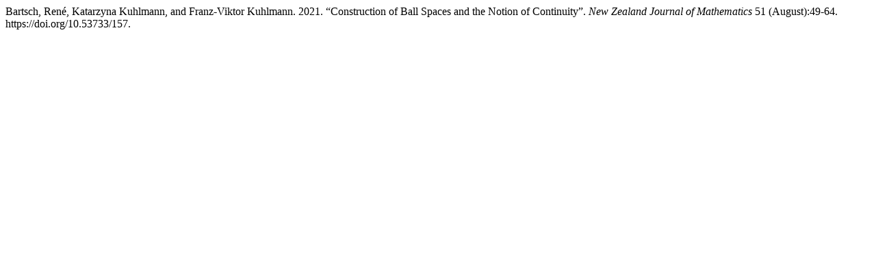

--- FILE ---
content_type: text/html; charset=UTF-8
request_url: https://www.nzjmath.org/index.php/NZJMATH/citationstylelanguage/get/chicago-author-date?submissionId=157&publicationId=162
body_size: 263
content:
<div class="csl-bib-body">
  <div class="csl-entry">Bartsch, René, Katarzyna Kuhlmann, and Franz-Viktor Kuhlmann. 2021. “Construction of Ball Spaces and the Notion of Continuity”. <i>New Zealand Journal of Mathematics</i> 51 (August):49-64. https://doi.org/10.53733/157.</div>
</div>